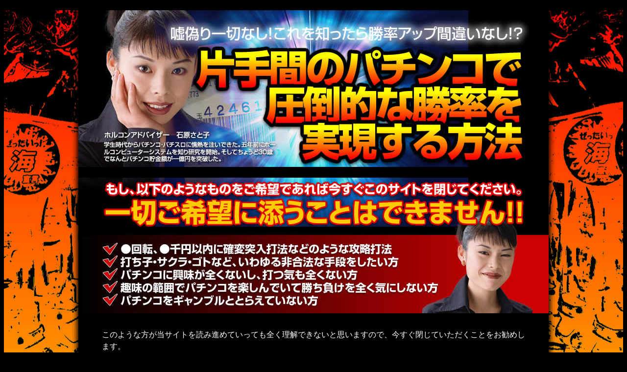

--- FILE ---
content_type: text/html; charset=UTF-8
request_url: https://ciri-3d.com/halcom/trans.php?bannerid=atari
body_size: 222
content:
<!DOCTYPE HTML PUBLIC "-//W3C//DTD HTML 4.01 Transitional//EN">
<html lang="ja">
<head>
<meta http-equiv="Content-Type" content="text/html; charset=Shift_JIS">
<title>Now Loading</title>
<meta http-equiv="refresh" CONTENT="0;URL=./">
<meta name="robots" content="INDEX,NOFOLLOW">
</head>
<body>
<table width="100%" height="100%" cellspacing="0" cellpadding="0" border="0">
<tr>
<td align="center">Now Loading</td>
</tr>
</table>
</body>
</html>

--- FILE ---
content_type: text/html; charset=UTF-8
request_url: https://ciri-3d.com/halcom/
body_size: 15468
content:
<!DOCTYPE html>
<html lang="ja">
<head>
<meta charset="utf-8">
<meta content="IE=edge,chrome=1" http-equiv="X-UA-Compatible">
<meta name="viewport" content="width=device-width,initial-scale=1">
<title>ホルコン攻略～完全版～</title>
<meta name="description" content="全国のパチンコ店で導入されているホルコン（ホールコンピューター）についての解説と攻略。パチンコ・パチスロで勝率をアップさせるの為の情報を紹介しています。">
<meta name="keywords" content="ホルコン,ホールコンピュータ">
<link rel="stylesheet" type="text/css" href="/css/cssreset-min.css">
<link href="assets/css/styles.css" rel="stylesheet" type="text/css">
<!--[if lt IE 9]>
<script src="../../js/html5shiv.js"></script>
<script src="../../js/respond.min.js"></script>
<![endif]-->
<!-- Google tag (gtag.js) -->
<script async src="https://www.googletagmanager.com/gtag/js?id=G-20BN0PCMHZ"></script>
<script>
  window.dataLayer = window.dataLayer || [];
  function gtag(){dataLayer.push(arguments);}
  gtag('js', new Date());

  gtag('config', 'G-20BN0PCMHZ');
</script>
<!-- Global site tag (gtag.js) - Google Analytics -->
<script async src="https://www.googletagmanager.com/gtag/js?id=UA-3737143-39"></script>
<script>
  window.dataLayer = window.dataLayer || [];
  function gtag(){dataLayer.push(arguments);}
  gtag('js', new Date());

  gtag('config', 'UA-3737143-39');
</script>
</head>
<body data-responsejs='{
    "create": [{ 
            "prop": "width",
            "prefix": "src",
            "lazy": true,
            "breakpoints":[480,640,960]
      }]
}'>
<div id="container">
<hgroup id="title">
<!-- div class="attention_bg">
	
	<img src="assets/images/attention_sp.png" alt=""
data-src480="assets/images/attention_sp.png"
data-src640="assets/images/attention_pc.png"
data-src960="assets/images/attention_pc.png">
	
</div -->
<h1><a href="./"><img src="assets/images/header_m.jpg" alt="嘘偽り一切なし！これを知ったら勝率アップ間違いなし！？片手間のパチンコで圧倒的な勝率を実現する方法）"
data-src480="assets/images/header_m.jpg"
data-src640="assets/images/header01.jpg"
data-src960="assets/images/header01.jpg"></a></h1>
<p id="photo"><img src="../campaign/common/image/profile_pachi.jpg" alt="【石原さと子】学生時代からパチンコ・パチスロに情熱を注いできた。五年前にホールコンピューターシステムを知り研究を開始。そしてちょうど30歳でなんとパチンコ貯金額が一億円を突破した。" name="pro" width="300" height="100" id="pro"></p>
<div id="chara">
<h2><span id="tit_white">もし、以下のようなものをご希望であれば今すぐこのサイトを閉じてください！</span><br>
<span id="tit_yellow">一切ご希望に添うことはできません！</span></h2>
<ol>
<li>●回転、●千円以内に確変突入打法などのような攻略打法</li>
<li>打ち子・サクラ・ゴトなど、いわゆる非合法な手段をしたい方</li>
<li>パチンコに興味が全くないし、打つ気も全くない方</li>
<li>趣味の範囲でパチンコを楽しんでいて勝ち負けを全く気にしない方</li>
<li>パチンコをギャンブルととらえていない方</li>
</ol>
</div>
</hgroup>
<div id="wrap">
<section>
<p>このような方が当サイトを読み進めていっても全く理解できないと思いますので、今すぐ閉じていただくことをお勧めします。</p>
<p><span class="txt-y">「パチンコはしっかりとした知識・技術で勝てるからギャンブルではない。」</span></p>
<p>という方も稀に見受けられます。<span class="txt-rBL">それは大きな勘違いです！</span></p>
<p>確かにパチンコは知識・技術で勝てます。それは、このサイトを最後まで読んでいただければ間違いなく理解していただけると思います。このご時勢でも年間1000万円以上の収支をあげるパチンカーは大勢います。</p>
<p>しかし、<span class="txt-rBL">パチンコはあくまでギャンブルなのです。</span></p>
<p>パチンコで借金をして、最終的に破産した方もいます。借金が返せなくなり、パチンコ店のトイレで首を吊って自殺した方もいます。パチンコは正しい知識で実践しないと、凄く危険なギャンブルなのです。</p>
<p>このサイトは、<span class="txt-wBLine">パチンコを打つうえで必要な知識・技術(これは後から勝手についてきます) を伝えて、パチンコで負けている人を少しでも救いたいと思って作りました。</span></p>
<p>ただ、<span class="txt-wLine">はっきり言わせていただきます。</span><span class="txt-rB">絶対負けない打ち方というものはありません。</span></p>
<p>ギャンブルですから、場合によっては負ける日もあります。あくまで月間トータルでは負けない攻略法です。<span class="txt-rBL">月間収支であれば、仕事をしている片手間でも50万円は可能</span>です。</p>
<p>もしあなたが、<span class="txt-yB">パチンコの収支を少しでも改善したい、今より収支をあげたい</span>と思っているのなら、このサイトを最後まで読むことをお勧めします。</p>
<p><span class="txt-wLine">あなたにとって有益な情報が間違いなく書いてあります。</span></p>
</section>
<section class="paragraph">
<div class="title">
<h1 id="title01"><span title="あなたの人生が劇的に変化します！">あなたの人生が劇的に変化します！</span></h1>
</div>
<h2 id="subtit01"><span>さあ、あなたがパチンコで毎月50万円以上稼げるようになったとしたら、あなたの生活はどんな風に変化するでしょう！？</span></h2>
<p class="img"><img src="assets/images/title01img01.png" alt="小遣いの心配がいらない 生活費に余裕ができる したくない仕事を辞める 大切な人にプレゼントをあげる 今までより高めの服を買う" width="415" height="299"></p>
<p>細かく書き出したらきりがないと思いますが、<span class="txt-y">あなたにとって幸せな生活が訪れることは間違いないでしょう！</span></p>
<p>もし、あなたがパチンコで稼げるようになりたいと思うのであれば、当社は<span class="txt-wBLine">どうすれば勝てるようになるか教えることができます。</span></p>
<p>まずは、はやる気持ちをおさえて、購入者の声をお聞きください。</p>
<div class="clearfix">
<div class="taiken">
<h3><img src="assets/images/taiken01.jpg" alt="体験者1" width="50" height="50" class="l_pic2"><span class="red">嬉</span>しいし楽しいです！<br>
<span class="name">K.Tさん（岐阜県）</span></h3>
<p>こんにちは。今月も順調にプラスで終えられそうです！ <br>
やっぱり出ると嬉しいし、お金も増えるから、以前のようにイライラすることも減りました。 勝ち方を覚えると、冷静になれるんだなーって思いました。</p>
</div>
<div class="taiken">
<h3><img src="assets/images/taiken02.jpg" alt="体験者2" width="50" height="50" class="l_pic2"><span class="red">一</span>日打ち切った達成感！<br>
<span class="name">S.Hさん（神奈川県）</span></h3>
<p>はじめましてです。僕は今まで台を移動してばっかりで、すんごく落ち着かなかったんですけど、こないだ1台を閉店まで打ち切って、すごい出ました。すごい嬉しかったです。攻略法を読んだから、勝ち続けているんだと確信しています。</p>
</div>
<div class="taiken">
<h3><img src="assets/images/taiken03.jpg" alt="体験者3" width="50" height="50" class="l_pic2"><span class="red">来</span>月いっぱいで仕事辞めます！<br>
<span class="name">Y.Wさん（千葉県）</span></h3>
<p>仕事の帰りと休日に、ほとんど毎日打ちに行ってたら、先月の収支が月給より多かったです。<br>
だから…来月いっぱいで仕事やめます(^^;<br>
もう自信ついたんで！<br>
パチンコ常勝ライフ、さいこーですね！</p>
</div>
<div class="taiken">
<h3><img src="assets/images/taiken04.jpg" alt="体験者4" width="50" height="50" class="l_pic2"><span class="red">ぶ</span>っちゃけ…スゴイ！<br>
<span class="name">K.Mさん（北海道）</span></h3>
<p>石原さんこんにちわ。このオレがきちんと結果だせるようになってきましたよ！今まで負け続けてたのがもう過去の良い思い出です。<br>
以前と違って、勝てるのがわかっているので、隣のヤツとか気にしないで打ってますよ。いや、気になるときもありますけど、それ以上に自信がつきました。<br>
ぶっちゃけ勝てるようになると自分自身が変わったってのがスゴイことですよ。</p>
</div>
</div>
<p>もし、あなたがパチンコで稼ぎたいと思っているならば、必ずこのサイトを最後まで読んでください。</p>
<p>なぜなら、<span class="txt-wLine">次にあなたがここを訪れる時、このサイト自体がこつぜんと消えている可能性があるからです。</span><br>
その理由は、このサイトのどこかに書いてあります。</p>
<p>このサイトが消えたら…、あなたは今までのあなたから何ら変わることができなくなると言えるでしょう。<br>
<span class="txt-yB">しかし、今ならあなたに全くリスクがなく、あなたのパチンコライフを大きく変えるカギを手にすることができます。</span></p>
<p>「そんなこと言ったって、パチンコは負けるようにできてるんだよ！」<br>
「だいたいこんな儲け話なんて信用できんのか！？」</p>
<p>申し遅れました。ホルコン攻略サイトを運営していますエイトと申します。2003年からパチンコ・パチスロの攻略法を提供するサービスをしています。</p>
<p><span class="txt-wLine">10年間で5000名を超えるお客様に攻略法を提供</span>しました。</p>
<p>今でこそ「ホルコン攻略～完全版～」を提供することができますが、一時期攻略法を提供に相当苦労した時期もございました。</p>
<p>少し時間をとって、当社の昔話を聞いてください。<br>
一昔前までは、ROM攻略が主流でした。パチンコ台の解析の精度しだいで、大当たりを意図的に操るのは容易なことでした。<br>
徐々にROM解析を完璧にこなし、<span class="txt-wLine">ホールでの実証もされた攻略法の効果がなくなっていく…。</span><span class="txt-y">ホールがROMを換えたとしか考えられない現象。</span></p>
<p>しかしそんなことは容易にできないはず。この不思議な現象に苦悶しました。そして、あることに気が付きました。</p>
<p><span class="txt-rB">攻略法の効果が弱くなった時期と最新のホルコンの全国導入時期が一致していたのです。</span></p>
<p><span class="txt-yB">「原因はホルコンにあるのでは？」</span>この仮説をもとに<span class="txt-wLine">新しい攻略開発がスタート</span>しました。</p>
</section>
<section class="paragraph">
<div class="title">
<h1 id="title02"><span title="そして解析の結果、驚くべき真実が判明したのです！！">そして解析の結果、驚くべき真実が判明したのです！！</span></h1>
</div>
<h2 id="subtit02"><span>最新のホルコンに搭載されたセキュリティーシステムは台攻略をシャットアウトできる！！</span></h2>
<p>…という事実でした。いまや<span class="txt-wBLine">全国の90％以上のホールが最新式のホルコンを導入しています。</span></p>
<p> ホルコンのセキュリティーでロックされるので、<span class="txt-r">台攻略が通用しなくなるのは当然のこと</span>だったのです。</p>
<p>今の時代はホルコンと台の両方を攻略しなければ勝ちを拾うことなどできません。</p>
<p><span class="txt-yB">パチンコやコンピューター技術が進化を遂げている中で攻略法も進化しなければなりません。</span></p>
<p>ホルコンの全国導入が進んだ今でも、<span class="txt-wBLine">現在のパチンコ・パチスロには"死角"があり、立ち廻り方法さえ理解すれば、</span><span class="txt-rBL">勝率の底上げ程度は「楽勝」に出来るようになります。</span></p>
</section>
<section class="paragraph">
<div class="title">
<h1 id="title03"><span title="あなたのパチンコやパチスロは、間違っていませんか？">あなたのパチンコやパチスロは、間違っていませんか？</span></h1>
</div>
<h2 id="subtit03_1"><span><img src="assets/images/miss_icon.png" width="36" height="32" alt="！">ボーダー理論では勝てません</span></h2>
<p>パチンコ雑誌ではボーダーと呼ばれる数値を紹介しています。<br>
<span class="txt-y">『20回転／1,000円なら勝てる！』</span></p>
<p><span class="txt-rB">これをボーダー理論と言いますが、根拠は全くありません。</span></p>
<p>例えば新台初日など釘調整はプラス傾向なのですが、全く当たり難い台の存在があります。明らかに周辺の台と挙動が違い、延々とハマリ続けます。回しても回しても当たりません…。</p>
<h2 id="subtit03_2"><span><img src="assets/images/miss_icon.png" width="36" height="32" alt="！">台の波を読むだけでは勝てません</span></h2>
<p>パチンコ／パチスロも台の波を読むことは賛成ですが、<span class="txt-rB">それだけでは勝てない理由があります。</span></p>
<p><span class="txt-r">夕方まで右肩上がりだった絶好調の台が突如！大ハマリを発生させたりします。</span></p>
<p>この<span class="txt-y">逆にハマリ続けた台が大爆発を起こすこともあります。</span></p>
<p>台の波を読む事はある種の指標だけであり、<span class="txt-wLine">直接的な勝率の底上げとは言えません。</span></p>
<h2 id="subtit03_3"><span><img src="assets/images/miss_icon.png" width="36" height="32" alt="！">直撃打法など流出しない</span></h2>
<p><span class="txt-r">ガセ攻略会社では1手順／1,000円で直撃！</span></p>
<p>アホの様な売り言葉で販売していますが、<span class="txt-wLine">100％で当たる情報、数万円で販売などしません。</span><br>
仮に本物の情報だった場合、<span class="txt-rB">その価格帯は数百万～数千万となります。</span></p>
<p>冷静になって考えれば理解できると思いますが、<span class="txt-y">100％で当たりを引けるなら…自分一人で稼ぎ続けます。</span></p>
</section>
<section class="paragraph">
<div class="title">
<h1 id="title04"><span title="はっきり言って誰でもカンタンに実践可能です！！">はっきり言って誰でもカンタンに実践可能です！！</span></h1>
</div>
<h2 id="subtit04"><span>当社が開発した【ホルコン打法～完全版～】とは、次の3つのステップから構成されています。</span></h2>
<p>ホルコン解析を徹底的に行いました当社は、<span class="txt-wLine">お客様に勝ちを提供できる攻略会社であり続けるため</span>に、1年もの歳月をかけて、<span class="txt-yB">ついにホルコン対応の攻略法開発に成功しました！！</span></p>
<p>ですから今現在、他の誰よりも、初心者が最も実践しやすい・勝てるノウハウをお伝えすることができます。</p>
<p class="img"><img src="assets/images/title04step.png" alt="【STEP1】全ては観察力とタイミング～基本編～ 【STEP2】観察力とタイミングで勝て～実践編～ 【STEP3】「3つ」の条件～常勝への道～" width="500" height="330"></p>
<p>各ステップには、細かい説明と手順がギッシリ詰まっています。</p>
<p>当社がこの攻略法を作成する上で一番注意したのは、<span class="txt-y">あなたに全てのテクニックをマスターしてもらい、結果を出してもらうことです。</span>無駄な内容は一切含まれていません。</p>
<p><span class="txt-yB">はっきり言って誰でも簡単に実践可能です。</span></p>
<p><span class="txt-wLine">明日からあなたが何をすればいいのか？そして次にどうすればいいのか？</span>を、大事なポイントを分かりやすく、順番に実践できるようにまとめました。</p>
<p><span class="txt-rB">パチンコを一切打ったことがない初心者でも簡単にできます。</span><span class="txt-wLine">早い人は数日</span>で、遅い人でも理解するように努力すれば、<span class="txt-wLine">誰でも出来ます。</span></p>
<p><img src="assets/images/att.gif" width="99" height="36" alt="注意"></p>
<p><span class="txt-r">「これをこうしたら、大当たり直撃！確率変動継続！」</span>…<span class="txt-wBLine">ホールコンピューターに支配されている現在、パチンコにおいて、こんな情報はありません。 </span>あるといっているのは、ガセ攻略会社だけです。</p>
<p>このページでご紹介する<span class="txt-yB">【ホルコン攻略～完全版～】は、そのような情報ではありません。</span>あくまでも正攻法です。</p>
</section>
<section class="paragraph">
<div class="title">
<h1 id="title05"><span title="購入後の勝率アンケート">購入後の勝率アンケート</span></h1>
</div>
<h2 id="subtit05"><span>当社が開発した、【ホルコン攻略～完全版～】の効果とは？購入後の勝率アップアンケートの結果をご覧ください。</span></h2>
<div class="clearfix">
<p id="graph"><img src="../campaign/common/image/graph_black.png" width="440" height="202" alt="グラフ"></p>
<p id="result"><img src="../campaign/common/image/result_black.png" width="410" height="190" alt="結果"></p>
</div>
</section>
<section class="paragraph">
<div class="title">
<h1 id="title06"><span title="本当にパチンコは波？　エヴァンゲリオンで検証">本当にパチンコは波？　エヴァンゲリオンで検証</span></h1>
</div>
<h2 id="subtit06"><span>「なんだかんだ言ってもパチンコは波を掴まないと勝てないよ。」そういう考えの方も多いと思います。</span></h2>
<p>当社の考え方としても、全て否定はしません。<span class="txt-wLine">しかし、本当にそうでしょうか？パチンコは波を掴まないと勝てないんでしょうか？</span>当社はある実験をしました。それは、</p>
<p><span class="txt-rBL">「エヴァンゲリオンの500回転ハマリの台を1万円打って、何台中何台当たるか？」</span><br>
という実験です。</p>
<p>この実験には、当社の必勝理論は一切使っていません。</p>
<p>検証員を総動員し、<span class="txt-wLine">11日かけて200台打った結果、引いた初当たりは80回です。</span>200台打っての総回転数は30420回転でした。<span class="txt-wLine">この結果から何が分かると思いますか？</span>分かる人はすぐ分かると思いますが、<span class="txt-y">実はエヴァンゲリオンの初当たり確率は約1/347です。</span></p>
<p>この結果から何が分かるかと言うと、要は<span class="txt-rBL">0回転から打っても500回転から打っても、初当たり確率は変わらないという事です。</span></p>
<p>パチンコというのは、あくまで機械ですから、<span class="txt-wBLine">「○回転回ったからそろそろ出してやるか。」とか、「さっき○回転で当たったから今度は○回転ぐらいまでハマってやろう。」という考えは一切ない</span>のです。<span class="txt-yB">単純に1/347の確率で純粋に1回転ごとに抽選してるのです。</span></p>
<p><span class="txt-wBLine">「○回転ハマったら出る」とか「○回転回して出なかったら次は○回転以上回さないとダメだ。」</span>というのは、<span class="txt-rB">あなた自身の記憶に強く残ってる回転数が導き出すオカルト</span>だという事です。</p>
<p>そもそも<span class="txt-wLine">波というものは、パチンコ台には存在しません。</span>機械は純粋に1回転ごとに抽選して、純粋に当たりを出しています。</p>
<p>その<span class="txt-r">過去の当たった回転数を並べて、勝手に線を引いてスランプグラフなるものを作ったのは、我々人間なのです。</span>機械ではありません。<span class="txt-y">人間が勝手に線を引いたんです。</span></p>
<p><span class="txt-wLine">はたして波を信じて打ってる人は勝っているのでしょうか？</span>今回の実験が示すとおり、勝っている人は皆無なはずです。もし、「オレは波を掴んで勝っているよ！」という方がいましたら、このサイトを今すぐ閉じてください。そういう方には全く必要のない内容だと思いますので。</p>
</section>
<section class="paragraph">
<div class="title">
<h1 id="title07"><span title="この攻略法を実践する上で約束してほしいことがあります。">この攻略法を実践する上で約束してほしいことがあります。</span></h1>
</div>
<h2 id="subtit07"><span>一、「ホルコン攻略～完全版～」で学んだ内容は、絶対に口外しないこと。<br>
一、必ず行動すること。</span></h2>
<p><span class="txt-wLine">「ホルコン攻略～完全版～」の内容は、まだまだ多くの人が認識していない内容を含んでいます。</span></p>
<p>みんなが勝つようになってしまうと、全てのパチンコ店が潰れてしまうということになり、あなた自身の首を絞めることになります。そうなる前に、<span class="txt-r">このサイトを予告無く閉鎖することもあります。</span></p>
<p>そのため、あなたが使用する以外、絶対に複製、販売、公開しない事を誓ってください。</p>
<p>この<span class="txt-rBL">マニュアルを手にしたら、このマニュアル通りに行動</span>することを約束してください。</p>
<p>読むだけで終わってしまっては今までと変わりません。<br>
読んだ後、<span class="txt-y">必ず行動するようにしていただければ、結果は必ずついてきます。</span></p>
<p>もし、これらの約束を守る事が出来ないのであれば、今すぐこのページを閉じてください。 <br>
<span class="txt-wLine">約束を守れない人に攻略法を提供するつもりはありませんので、約束を守れるという人だけ読み進めてください。</span></p>
</section>
<section class="paragraph">
<div class="title">
<h1 id="title08"><span title="この攻略法の気になるお値段は？">この攻略法の気になるお値段は？</span></h1>
</div>
<h2 id="subtit08"><span>ここまで読んでいただき、どうもありがとうございます。さて、おいくらでしたら、あなたも買いたいと思いますか？</span></h2>
<p>おいくらでしたら、あなたも買いたいと思いますか？20万円でしょうか？それとも10万円でしょうか？</p>
<p>もちろん、あなたは、<span class="txt-y">もっと安く買いたい</span>と思っていることでしょう。</p>
<p>でも、<span class="txt-r">この攻略法は非常に強力な内容</span>なので、あまり多くの人に知れ渡ってしまっては、ライバルが増え、当社やあなた自身の首を絞めることにつながります。</p>
<p>ただ、<span class="txt-wBLine">良識ある方が、積極的に、この【ホルコン攻略～完全版～】を購入していただいて、当社と一緒に収支の向上</span>を目指していただければと願いまして、<span class="txt-yB">相当安めに設定させていただきました。</span></p>
<p><span class="txt-wLine">一日の軍資金にも満たない金額</span>です。ただ、今現在予算がない状態でしたら、何万も出す決断を、なかなか出来ないという事もわかります。</p>
<p>そこで、当初の価格より、かなりお安くすることにしました。<br>
本当は嫌だったのですが、<span class="txt-r">1万円以下にしました。これ以上安くする気はありませんので、買えない人はあきらめてください。</span></p>
<p>本当に、当社が1年以上の歳月をかけた、ノウハウをまとめたものなので正直かなり安いはずです。</p>
<p>この<span class="txt-wLine">攻略法通りに行動すれば、結果を出せるようになります</span>し、この<span class="txt-wLine">攻略法をマニュアル化するまでに、結構な費用を費やしているのも事実</span>です。</p>
<p>また、あなたは、大げさだなと思ったかもしれませんが、わたくしどもは一応、<span class="txt-yB">パチンコ攻略法を７年以上提供し続けた、ブランドと信頼</span>があります。</p>
<p>信じるか信じないかはあなた次第ですが、<span class="txt-wBLine">当社はあなたの幸せを祈っています。</span></p>
<p>お待たせしました。それでは、この攻略法の値段を発表します。</p>
<div class="reg">
<p><a href="form.php"><img src="assets/images/buy.jpg" width="640" height="285" alt="ホルコン攻略～完全版～ お申し込みはこちら！"></a><br>
<img src="../campaign/camp-common/images/kessai.png" alt="決済方法"/><br>
<a href="flow.php">【ご購入の流れはこちら】</a></p>
<div class="clearfix">
<p><a href="order.php"><img src="../hall_common/image/tel01.png" alt="お電話でのご注文はこちら"></a></p>
<p><img src="/hall_common/image/henkin.png" alt="【利益保証付き完全返金保証】特別に利益保証付返金特典をご用意しました。"></p><p><img src="/hall_common/image/tokuten.png" alt="豪華無料特典" width="640" height="700"></p></div>
</div>
</section>
<section class="paragraph">
<div class="title">
<h1 id="title09"><span title="最後に、石原さと子から一言">最後に、石原さと子から一言</span></h1>
</div>
<h2 id="subtit09"><span>ここまで読んでいただいたあなたは少なくとも現時点でパチンコで勝ってはいないのだと思います。しかし…</span></h2>
<p><span class="txt-wBLine">パチンコで少なからず勝ちたいと思っているのでしょう。</span></p>
<p>スポーツや勉強もそうですが、<span class="txt-y">上達したいと思ったら、できる人から習うのが一番の近道</span>です。パチンコもそうです。やはり<span class="txt-r">勝っている人から教わるのが一番早い</span>です。</p>
<p><span class="txt-yB">あなたはついています。私、石原さと子に出会いました。私達と出会った事であなたの人生は変わります。</span></p>
<p>パチンコで負けている人が殆どです。パチンコから借金ができてしまい、自殺までしてしまうという悲しいニュースを聞くことが度々あります。</p>
<p>しかし、あなたは違います。教えてくれる人がここにいます。</p>
<p><span class="txt-r">それだけのものをこの攻略法に全て詰め込みました。</span></p>
<p>このページを閉じ、今までと何ら変わらないマイナス収支生活を送るかどうかはあなた次第です。</p>
<p>私は最初に「次にあなたがここを訪れる時、この記事自体がこつぜんと消えている可能性があるからです。」と言いました。<br>
この意味をよく考えてください。</p>
<p><span class="txt-wLine">私がどんなにあなたを勝たせようと頑張っても、あなたが「今から変わるんだ！」という決心をしなければ何も変わらないのです。</span></p>
<p>私達は昔から悩んでいた事がありました。<br>
パチンコで勝ちたいと思っている人がたくさんいるのに、手を差し伸べてあげられる人は周りにいる人たちだけです。<br>
もっと多くの人に勝ってほしいのに、教えてあげる手段を思いつけなかったのです。</p>
<p>しかし今回、インターネットという手段を使って私はずっと悩んでいた事が解決できました。</p>
<p>後は、あなたが<span class="txt-r">「今変わるんだ！」</span>という決心をするだけでいいのです。私達は、あなたの目の前に<span class="txt-y">切符を1枚差し出している</span>のです。</p>
<p><span class="txt-yB">「常勝特急券」という切符をです。</span></p>
<p>今必要なのは、あなたがその<span class="txt-wLine">切符を掴むという気持ちだけ</span>です。私達は<span class="txt-rBL">あなたを勝たせる自信があります。</span>その為の<span class="txt-wLine">サポートも万全の体制で行っていく</span>つもりです。</p>
<p><span class="txt-rB">ホルコン攻略を既に実践している多数の読者と同じ「高み」へ辿り着いたあなた自身を想像してみてください。</span></p>
<p>楽しくなってきませんか？</p>
<p><span class="txt-wBLine">後はあなたが一歩踏み出すだけです。一歩です…。</span></p>
<div class="reg">
<p><a href="form.php"><img src="assets/images/buy.jpg" width="640" height="285" alt="ホルコン攻略～完全版～ お申し込みはこちら！"></a><br>
<img src="../campaign/camp-common/images/kessai.png" alt="決済方法"/><br>
<a href="flow.php">【ご購入の流れはこちら】</a></p>
<div class="clearfix">
<p><a href="order.php"><img src="../hall_common/image/tel01.png" alt="お電話でのご注文はこちら"></a></p>
<p><img src="/hall_common/image/henkin.png" alt="【利益保証付き完全返金保証】特別に利益保証付返金特典をご用意しました。"></p><p><img src="/hall_common/image/tokuten.png" alt="豪華無料特典" width="640" height="700"></p></div>
</div>
</section>
<section class="paragraph">
<div class="title">
<h1 id="title10"><span title="よくある質問と解答">よくある質問と解答</span></h1>
</div>
<h2 id="subtit10"><span>私がすべてお答えします。初心者、上級者からいただいたご質問を厳選してご紹介いたします。</span></h2>
<div class="faq">
<h3><span>Q1.</span>誰にでも理解できますか？</h3>
<p>初心者の方に読んで頂く為に作ったテキストですが、後半は少し難しくなります。<br>
この辺はご自分の現状レベルに合わせて読めば大丈夫です！<br>
しかしながら確率論を捨てきれない場合、その保証はできません。</p>
</div>
<div class="faq">
<h3><span>Q2.</span>どんなホールでも使える知識ですか？</h3>
<p> 日本全国のホールで使え、パチンコでもパチスロでも同じ要領です。<br>
機種に関しても制限はなく、最新の機種から古い機種でも大丈夫です！<br>
新機種になったら使えないのでは？と思われる方が多いのですが、基になるホルコンシステムの入替は有り得ないので大丈夫です。</p>
</div>
<div class="faq">
<h3><span>Q3.</span>田舎のパチンコ屋もホルコンが導入されていますか？</h3>
<p> この不況時代に存続できるホールには99％ホルコンが導入されて、これに地域差はありません。<br>
都会の超大型店でも田舎の小規模店でも同じことです。</p>
</div>
<div class="faq">
<h3><span>Q4.</span>ホルコン自体が入れ替わる可能性は？</h3>
<p> 基本的にはありません。<br>
可能性が無い訳ではありませんが、ホルコン自体の価格帯が数千万円ですし、確率論者がカモになっている以上、今以上のホルコンに入替える必要性はありません。</p>
</div>
<div class="faq">
<h3><span>Q5.</span>主婦です。難しい話は苦手なのですが…</h3>
<p> 大丈夫です！<br>
何も難しい天文学を勉強する訳ではありませんし、書かれている事に数式の様なものはありません。<br>
用語で言えばノーマルリーチや激熱リーチを知ってればOKです。</p>
</div>
<div class="faq">
<h3><span>Q6.</span>パチンコ好きの父にプレゼントしたいのですが…</h3>
<p> ご年配の方も購入されています。<br>
私の知る限り、60歳になられる男性の方が購入され、『北斗の拳で大勝ちした！』という様なメールを頂いた覚えがあります。<br>
難しい話は書かれていないので、ご年配の方でもご理解頂けると思います。</p>
</div>
<div class="faq">
<h3><span>Q7.</span>攻略法が対策される可能性は？</h3>
<p> ありません！<br>
と言うよりもホルコンで制御する限り、私の攻略法に対する対策は不可能です。<br>
機種毎の対策なら台撤去などがあり得ます&hellip;。<br>
しかし、ホール全体を制御するホルコンが導入されている限り事実上、対策することはできません。</p>
</div>
<div class="faq">
<h3><span>Q8.</span>一ヶ月でいくら儲ける事ができますか？</h3>
<p> 率直な質問ですね&hellip;。<br>
これは断定できませんし、判断もできません。<br>
私の例で恐縮ですが、一ヶ月で7桁を稼いだ事もありますし、逆に5万円位の儲けだった時もあります。<br>
数年前にさかのぼれば、負け越してしまった事もあります。<br>
いくら儲ける事ができるか？<br>
これはホールの放出率に大きく左右され、回収月では大きな儲けに期待する所か、負けない事を心掛けます。<br>
具体的な数字を書く事はできません。</p>
</div>
<div class="faq">
<h3><span>Q9.</span>投資金額はいくら必要ですか？</h3>
<p> ネット上では3,000円で当たりを引ける！<br>
このようなサイトもあるようですが、私は投資金額●●●●円でOKなど、いい加減な事は言いません。<br>
と言うよりも断定できないのです。<br>
打ち手／狙い台／タイミングが違えば同じ結果には結び付きません。<br>
只言える事は、私の軍資金は2万円まで！と決めています。<br>
これには大きな理由があり、回収できる期待値がある程度決まっています。<br>
そこから算出した場合、2万円までの投資で無ければマイナス確定。<br>
それに加えて2万円の投資で当たりを引けない場合など、間違いなく回収日と判断が可能です。<br>
回収日ほど厄介な日はありませんし、この場合、当日の負債金回収は無理と判断して帰宅します。<br>
勝率を底上げする場合には&quot;諦める事&quot;も大事になり、熱くなればテキストの効果など全くありません。<br>
投資金額で言える事は3万円の軍資金があれば、2回に分割してご使用下さい。<br>
回収日まで大勝ちできる程、万能テキストではありませんし、打ち続けるほど愚かな行為はありません。</p>
</div>
<div class="faq">
<h3><span>Q10.</span>台の波を読んで打っています。勝率は3割程度なのですが…</h3>
<p> 台の波をある程度読める方なら、それに加えてホルコン知識をプラスして下さい。<br>
私の場合はホルコン知識が8割、台の波を読む事が2割です。<br>
ホルコン知識だけで勝負するよりも相乗効果が狙えますので、スムーズに勝率を上げる事が可能です。<br>
好調台の波が変わるメカニズム、回収台が這い上がるタイミング等が書かれているので、こちらも含めて勉強して下さい。</p>
</div>
<div class="faq">
<h3><span>Q11.</span>釘調整を調べて勝負をしてますが…</h3>
<p> 台の波を読むこと同様、相乗効果は狙えます。<br>
基本的にはホール側の放出具合に比例して釘の調整を行います。<br>
ホール側のやる気があれば当然釘もプラス傾向で調整します。<br>
しかし釘調整がプラスだから勝てる可能性が上がる訳ではありません。<br>
釘の調整は返球玉（サービス玉）を増やす目的が主となり、直接的に当たりを発生させる要素にはなりませんが、有利に勝負を運べる事は事実です。<br>
ホルコンも癖があるように、ホルコンを操作する人間にも癖があります。<br>
放出予定のシマはそれに比例して釘調整が甘くなり、釘調整の優劣判定、それに加えてホルコン知識があれば最強の立ち廻りが可能です。<br>
私は釘調整を目視で判断する事は不可能ですが&hellip;。</p>
</div>
<div class="faq">
<h3><span>Q12.</span>子役カウンターを使って高設定台を狙ってますが…</h3>
<p> パチンコ台も同様なのですが、ホルコン知識＋&alpha;の知識があれば十分勝ち組になる要素はあります。<br>
例えば明らかに高設定台だと断定できる場合でも朝一番から噴火する可能性はかなり低いです。<br>
長年の経験＋子役カウンターの数値で高設定と断定した場合には必ずホルコン知識をお使い下さい。<br>
無駄な投資は省け、効率良く放出タイミングから打てます！<br>
逆に1つ聞いていいですか？<br>
設定6と見込める台なら、朝一番から噴火するでしょうか？&hellip;私の経験上●●●付近からの噴火が多いと感じますが&hellip;。</p>
</div>
<div class="faq">
<h3><span>Q13.</span>釘も読めません！設定も読めません！</h3>
<p> 私と同じ人種ですね♪でも安心して下さい！<br>
基本的に当たり台は一定のタイミングから発生し易く、これは、テキストに書かれているホルコン知識が最有力となります。<br>
台の波、釘調整、設定値への読みは＋&alpha;での利点はあるのですが、当たりを引くだけならホルコン知識が最強、最高峰となります。</p>
<p>・釘が読めないからNG！<br>
・台の設定が読めないからNG！</p>
<p>こんな規制事は一切ありません。<br>
当たりはタイミングで引くものであり、他の要素は判断材料。<br>
その台の具合を知る指標です。<br>
何の知識が無くても問題なく、全てのパチンカー／スロッターにご提供できる知識です。</p>
</div>
<div class="faq">
<h3><span>Q14.</span>3万円の直撃打法の購入を検討中です！</h3>
<p> キッパリ言わせて頂きますが、ドブにお金を捨てる行為です。<br>
上にも書きましたが夢を見る前に現実を見て下さい。<br>
1,000円で当たり直撃！や、95％の的中率、あり得ません。<br>
仮に私のテキストが誰でも95％の確率で的中！<br>
こんな夢の様な攻略法なら100万円で販売します。<br>
お金の使い道は慎重に考える事をオススメします。</p>
</div>
<div class="faq">
<h3><span>Q15.</span>他のホルコン攻略法と比較検討しています。</h3>
<p> どのサイトの攻略法を購入されるかは、あなたの自由です。<br>
しかし、「必ず勝てる！」や、「投資金額は●●●●円でOK!」&hellip;この様なサイトにはご注意ください。<br>
基本的にホルコン制御を100％断定する事自体は不可能に近い数値です。<br>
難しい話になるのですが、その時の稼働率と稼動パターン、ホルコンからの放出率等によって当たり台が決定され、これを安易に&quot;ココが当たります！&quot; などの断定は事実上不可能です。<br>
麻雀や将棋の例ですが、同じゲーム展開を再度実現する事ができるならホルコン攻略も100％可能ですが、実際には過去と同じ勝負展開が麻雀／将棋で発生する可能性は天文学的数値。<br>
事実上は発生しません。<br>
これと同じで、昨日のホールと今日のホールは必ず違います。<br>
結論から言えば、低資金／高確率で当たり台を断定する事自体が不可能です。<br>
これを理解した上で他のサイトと比べて下さい。</p>
</div>
<div class="faq">
<h3><span>Q16.</span>自信があるなら返金制度もあるの？</h3>
<p> 本書は7年の検証時間と4ヵ月の製作日数を費やした物です！<br>
当然その完成度には自信はあります！<br>
しかしながら、ホルコン攻略で一番大事なタイミングを無視した打ち方をされては、テキストの効果も半減してしまいますし、その責任までは私でもとれません。<br>
その事から返金制度は導入していません。</p>
</div>
<div class="faq">
<h3><span>Q17.</span>違法性はあるのですか？</h3>
<p> 違法性は全くありませんのでご安心下さい。<br>
インチキ攻略法とは違い、●●ボタンを●回押す&hellip;や、●●時に玉を入れる&hellip;。<br>
そんな可笑しなインチキ攻略法ではありません。<br>
打つべきタイミングで普通に打つ！<br>
単純にそれだけの行為です。</p>
</div>
<div class="reg">
<p><a href="form.php"><img src="assets/images/buy.jpg" width="640" height="285" alt="ホルコン攻略～完全版～ お申し込みはこちら！"></a><br>
<img src="../campaign/camp-common/images/kessai.png" alt="決済方法"/><br>
<a href="flow.php">【ご購入の流れはこちら】</a></p>
<div class="clearfix">
<p><a href="order.php"><img src="../hall_common/image/tel01.png" alt="お電話でのご注文はこちら"></a></p>
<p><img src="/hall_common/image/henkin.png" alt="【利益保証付き完全返金保証】特別に利益保証付返金特典をご用意しました。"></p><p><img src="/hall_common/image/tokuten.png" alt="豪華無料特典" width="640" height="700"></p></div>
</div>
</section>
</div>
<footer id="bottom">
<nav>
<ul>
<li><a href="form.php"><i class="fa fa-jpy"></i>ご購入</a></li>
<li><a href="flow.php"><i class="fa fa-list-ol"></i>ご購入の流れ</a></li>
<li><a href="order.php"><i class="fa fa-phone"></i>電話・電子メールでご注文</a></li>
<li><a href="firsttime.php"><i class="fa fa-leaf"></i></i>初めてのお客様へ</a></li>
<li><a href="introduction.php"><i class="fa fa-book"></i>ホールコンピュータ概論</a></li>
<li><a href="mechanism.php"><i class="fa fa-bullseye"></i>大当たりの仕組みと時代の流れ</a></li>
<li><a href="law.php"><i class="fa fa-gavel"></i>特定商取引法について</a></li>
<li><a href="privacy.php"><i class="fa fa-file-text-o"></i>プライバシーポリシー</a></li>
<li><a href="company.php"><i class="fa fa-building-o"></i>会社概要</a></li>
<li><a href="./"><i class="fa fa-home"></i>トップページ</a></li>
</ul>
</nav>
<p id="copy"><small>© 2026 INDEX ONLINE STORE</small></p>
</footer>
<p id="page-top"><a href="#title">▲</a><br><a href="#bottom">▼</a></p>
<script type="text/javascript" src="/js/jquery.js"></script>
<script type="text/javascript" src="/js/response.min.js"></script>
<script>
$(function() {
	var topBtn = $('#page-top');	
	topBtn.hide();
	$(window).scroll(function () {
		if ($(this).scrollTop() > 300) {
			topBtn.fadeIn();
		} else {
			topBtn.fadeOut();
		}
	});
    $('a[href^=#]').click(function(){
		var speed = 500;
		var href= $(this).attr("href");
		var target = $(href == "#" || href == "" ? 'html' : href);
		var position = target.offset().top;
		$("html, body").animate({scrollTop:position}, speed, "swing");
		return false;
	});
});
</script>
</div>
</body>
</html>


--- FILE ---
content_type: text/css
request_url: https://ciri-3d.com/halcom/assets/css/styles.css
body_size: 3698
content:
@charset "utf-8";
/* CSS Document */

a{
	color:#C00;
	text-decoration:none;
}
a:active,
a:hover {
  outline: 0;
  color:#14FFB9;
}

img{
	vertical-align:middle;
	max-width:100%;
	height:auto;
}

@-webkit-viewport { width: device-width; }
@-moz-viewport { width: device-width; }
@-ms-viewport { width: device-width; }
@-o-viewport { width: device-width; }
@viewport { width: device-width; }

html{
	background-color:#000;
}

body {
	-webkit-text-size-adjust: 100%;
	-ms-text-size-adjust: 100%;
	text-size-adjust: 100%;
	font-family:"メイリオ", Meiryo, Osaka, "ヒラギノ角ゴ Pro W3", "Hiragino Kaku Gothic Pro", "ＭＳ Ｐゴシック", "MS PGothic", sans-serif;
	font-size:1em;
	text-align:center;
	color:#FFF;
	background-color:#000;
}
hgroup div#chara{
	width:100%;
	padding:1em 0;
}
hgroup div#chara h2{
	text-align:center;
}
hgroup div#chara ol{
	padding:1em;
	font-weight:bold;
}
hgroup div#chara h2,
hgroup div#chara ol li{
	width:90%;
	margin:0 auto;
	line-height:100%;
}
hgroup div#chara h2{
	font-size:1.25em;
	padding-bottom:0.25em;
}
hgroup div#chara h2 span#tit_white{
	color:#FFF;
}
hgroup div#chara h2 span#tit_yellow{
	color:#FC0;
}
hgroup div#chara h2 span#tit_white,
hgroup div#chara h2 span#tit_yellow{
text-shadow:
-1px -1px 0px #DF0000,
1px -1px 0px #DF0000,
1px 1px 0px #DF0000,
-1px 1px 0px #DF0000;
font-weight:bold;	
}
hgroup div#chara ol{
background: -webkit-gradient(linear, left top, left bottom, color-stop(1.00, #c00), color-stop(0.00, #000));
background: -webkit-linear-gradient(left, #000 0%, #c00 100%);
background: -moz-linear-gradient(left, #000 0%, #c00 100%);
background: -o-linear-gradient(left, #000 0%, #c00 100%);
background: -ms-linear-gradient(left, #000 0%, #c00 100%);
background: linear-gradient(left, #000 0%, #c00 100%);
	text-align:left;
}
hgroup div#chara ol li{
	background: url(../../../campaign/common/image/check.png) no-repeat left center;
	padding-left:18px;
	padding-top:0.25em;
	padding-bottom:0.25em;
}
hgroup p#photo{
	width:90%;
	margin:0 auto;	
}
hgroup p#photo img{
	margin:0.5em 0;
}
hgroup .attention_bg{
	padding-top: 1.5em;
	width: 90%;
	margin: 0 auto;
}
div#wrap section{
	padding-top:1em;
}
div#wrap section,
div#wrap article{
	width:90%;
	margin:0 auto;
}

div#wrap section div.title{
	border:1px solid #c00;
	background: -webkit-gradient(linear, left top, left bottom, color-stop(1.00, #000), color-stop(0.00, #666));
	background: -webkit-linear-gradient(top, #666 0%, #000 100%);
	background: -moz-linear-gradient(top, #666 0%, #000 100%);
	background: -o-linear-gradient(top, #666 0%, #000 100%);
	background: -ms-linear-gradient(top, #666 0%, #000 100%);
	background: linear-gradient(top, #666 0%, #000 100%);
	padding:3px;
	margin-bottom:1em;
	border-radius: 10px;        /* CSS3草案 */
	-webkit-border-radius: 10px;    /* Safari,Google Chrome用 */
	-moz-border-radius: 10px;   /* Firefox用 */
	box-shadow:3px 3px 0px rgba(0, 0, 0, 1);
	-webkit-box-shadow:3px 3px 0px rgba(0, 0, 0, 1);
	-moz-box-shadow:3px 3px 0px rgba(0, 0, 0, 1);
}
div#wrap section div.title h1{
color:#FC0;
padding:0.5em;
font-weight:bold;
font-size:1.5em;
text-align:left;
line-height:1em;
	text-shadow:
	1px  1px 0px #FFF,
	-1px  1px 0px #FFF,
	1px -1px 0px #FFF,
	-1px -1px 0px #FFF;

}
div#wrap section div.title h1 span{
display: inline-block;
position: relative;
color: #000;
}
div#wrap section div.title h1 span:after {
position: absolute;
top: 0;
left: 0;
width: 100%;
height: 100%;
-webkit-mask-image: url(../images/grad.png);
mask-image: url(../images/grad.png);
-webkit-mask-size: 100% 100%;
mask-size: 100% 100%;
color: #C00;
content: attr(title);
}
div#wrap section h2#subtit01,
div#wrap section h2#subtit02,
div#wrap section h2#subtit04,
div#wrap section h2#subtit05,
div#wrap section h2#subtit06,
div#wrap section h2#subtit07,
div#wrap section h2#subtit08,
div#wrap section h2#subtit09,
div#wrap section h2#subtit10,
div#wrap section h2#subtit11{
	color:#FC0;
	text-align:left;
	line-height:1em;
	padding-bottom:1em;
	font-size:1.25em;
}
#container section.paragraph h2#subtit03_1,
#container section.paragraph h2#subtit03_2,
#container section.paragraph h2#subtit03_3{
	margin-bottom:1em;
	padding-bottom:0.25em;
	font-size:1.25em;
	color:#FC0;
	font-weight:bold;
	border-bottom:2px dotted #C00;
}
div#wrap section p{
	padding-bottom:1em;
	text-align:left;
	line-height:1.5em;
}
div#wrap section p.img,
div#wrap section div.reg p{
	text-align:center;
}
div#wrap section div.reg p img{
	margin-bottom:1em;
}
div#wrap article p{
	padding-top:2em;	
}
div#wrap section p span.txt-y,
div#wrap section p span.txt-yB{
	color:#FFFF5F;
}
div#wrap section p span.txt-r,
div#wrap section p span.txt-rB,
div#wrap section p span.txt-rBL{
	color:#FF4747;
}
div#wrap section p span.txt-yB,
div#wrap section p span.txt-wBLine,
div#wrap section p span.txt-rB{
	font-weight:bold;
}
div#wrap section p span.txt-rBL{
	font-size:1.25em;
}
div#wrap section p span.txt-wLine,
div#wrap section p span.txt-wBLine{
	text-decoration:underline;
}

#container section.paragraph div p#graph,
#container section.paragraph div p#result{
	text-align:center;
}
#container section.paragraph div p#graph img,
#container section.paragraph div p#result img{
	max-width:75%;
}

div#wrap section p.taiken_red{
	color:#C00;
	font-size:0.75em;
	margin-top:-1em;
}
div#wrap section div.taiken{
	padding-bottom:1em;
}
div#wrap section div.taiken p,
div#wrap section div.faq p{
	font-size:0.875em;
	color:#CCC;
}
div#wrap section div.faq{
	border-bottom:1px dotted #666;
	margin-bottom:2em;
}
div#wrap section div.taiken h3{
background: -webkit-gradient(linear, left top, left bottom, color-stop(1.00, #000), color-stop(0.00, #300));
background: -webkit-linear-gradient(left, #300 0%, #000 100%);
background: -moz-linear-gradient(left, #300 0%, #000 100%);
background: -o-linear-gradient(left, #300 0%, #000 100%);
background: -ms-linear-gradient(left, #300 0%, #000 100%);
background: linear-gradient(left, #300 0%, #000 100%);
	background-color:#000;
	padding:0.5em;
	border-top:1px solid #333;
	border-bottom:1px solid #333;
}
div#wrap section div.faq h3{
	border-bottom:1px solid #C00;
text-shadow:1px 1px 1px rgba(0, 0, 0, 0.75);
}
div#wrap section div.taiken h3,
div#wrap section div.faq h3{
	text-align:left;
	font-size:1.25em;
	font-weight:bold;
	line-height:125%;
	padding-bottom:0.25em;
	margin-bottom:1em;
}
div#wrap section div.taiken h3 span.name{
	font-size:0.75em;
	font-weight:normal;
	color:#CCC;
}
div#wrap section div.taiken h3 span.red{
	color:#C00;
}
div#wrap section div.taiken h3 img.l_pic2{
	float:left;
	margin-right:1em;
}
div#wrap section div.faq h3 span{
	color:#C00;
	font-size:1.5em;
	padding-right:0.25em;
}
div#wrap section div.reg p a:hover img{
	-ms-filter: "progid:DXImageTransform.Microsoft.Alpha(Opacity=75)"; /* IE */
	filter: alpha(opacity=75); /* IE */
	-moz-opacity: 0.75; /* Firefox(old) */
	-khtml-opacity: 0.75; /* Safari(old) */
	opacity: 0.75;
}
div#wrap section div.reg p.tokuten img{
	max-width:75%;
}


/* -----------------------------------------------------------------------------------
フッター
*/

nav{
	background-color:#111;
	color:#fff;
	text-align:left;
	font-size:0.875em;
	border-top:1px solid #333;
}
nav ul li a{
	border-bottom:1px solid #333;
	padding:0.75em 0.75em 0.75em 32px;
	background:url(../../../campaign/camp-common/images/footer_icon.png) no-repeat 10px center;
	display:block;
	color:#fff;
}
nav ul li a:hover{
	background-color:#333;
	color:#FFF;
}
p#copy{
	background-color:#000;
	padding:0.25em 0;
}
small{
	font-size:0.5em;
	color:#ccc;
}
/* ----------------------------------------------------------------------------------- */

/* -----------------------------------------------------------------------------------
ページトップ
*/
#page-top {
	position: fixed;
	bottom: 20px;
	right: 20px;
	font-size: 0.75em;
	-ms-filter:"progid:DXImageTransform.Microsoft.Alpha(Opacity=75)"; /* IE */
	filter: alpha(opacity=75); /* IE */
	-moz-opacity:0.75; /* Firefox(old) */
	-khtml-opacity: 0.75; /* Safari(old) */
	opacity: 0.75;
}
#page-top a {
	background: #666;
	text-decoration: none;
	color: #fff;
	width: 3em;
	padding: 0.5em 0;
	text-align: center;
	display: block;
	border-radius: 5px;
}
#page-top a:hover {
	text-decoration: none;
	background: #999;
}
/* ----------------------------------------------------------------------------------- */

/* -----------------------------------------------------------------------------------
その他のページ共通
*/

div#wrap section#form h1,
div#wrap section#other h1{
	color:#C00;
	border-bottom:1px solid #C00;
	font-size:2em;
	font-weight:bold;
	padding-bottom:0.25em;
}

/* ----------------------------------------------------------------------------------- */



/* -----------------------------------------------------------------------------------
ご購入フォーム
*/

div#wrap section#form h1{
	width:90%;
	margin:0 auto;
}
div#wrap section#form{
	background-color:#FFF;
	margin-top:1em;
}
div#wrap section#form iframe{
	width:90%;
}

/* ----------------------------------------------------------------------------------- */

/* -----------------------------------------------------------------------------------
ご購入の流れ
*/
#container section .flow{
	text-align:left;
}
#container section .flow .caption{
	font-weight:bold;	
}
#container section .flow h2{
	color:#F60;
	font-size:1.5em;
	padding:0;
	border:none;
	border-bottom:1px solid #F60;
	background:none;
	margin-bottom:1em;
}
#container section .flow h3{
	font-size:1.5em;
	color:#C00;
	border-bottom:1px dotted #C00;
}
#container section .flow h4{
	font-size:1.25em;
	color:#F90;
}
#container section .flow h2,
#container section .flow h3,
#container section .flow h4{
	padding:1em 0 0.25em 0;
}

/* ----------------------------------------------------------------------------------- */

/* -----------------------------------------------------------------------------------
特定商取引法に基づく表示
*/

.page_law{
	text-align:left;
}
.page_law dt{
	font-weight:bold;
	padding-bottom:0.25em;
}
.page_law dd{
	margin-bottom:2em;
	border-bottom:1px dotted #999;
	padding-bottom:0.5em;
	padding-left:1em;
}

/* ----------------------------------------------------------------------------------- */

/* -----------------------------------------------------------------------------------
プライバーポリシー
*/
#container section .privacy{
	text-align:left;
}
#container section .privacy section{
	width:100%;
	margin:2em 0 0 0;
	padding:0;
	text-align:left;
}
#container section .privacy section h1{
	font-weight:bold;
	padding-bottom:0.25em;
	font-size:1.25em;
	border-bottom:1px solid #ccc;
	margin-bottom:0.5em;
	background:none;
	color:#FFF;
}

/* ----------------------------------------------------------------------------------- */

/* -----------------------------------------------------------------------------------
会社概要
*/

#container section div#table{
	padding-bottom:2em;
}

/* -----------------------------------------------------------------------------------
お電話メールでのご購入案内
*/

.order {
  text-align: left; }
  .order h2 {
    color: #F60;
    border-bottom: 1px solid #F60;
    margin-bottom: 1em; }
  .order h3 {
    color: #096; }
  .order h2,
  .order h3 {
    font-size: 1.75em; }
  .order h4 {
    color: #F90;
    font-size: 1.25em; }
  .order h2,
  .order h3,
  .order h4 {
    padding: 1em 0 0.25em 0; }
  .order .boxInner .guest {
    display: block;
    margin-bottom: 0.5em;
    color: #39C; }
  .order .boxInner .staff {
    display: block;
    margin-bottom: 0.5em;
    color: #396; }
  .order ol {
    list-style: decimal inside; }
  .order li dl {
    margin-left: 2em; }
  .order strong {
    color: #F90; }


/* ----------------------------------------------------------------------------------- */

@media screen and (min-width: 640px){

nav{
	color:#fff;
	text-align:left;
	font-size:0.875em;
	background-color:#222;
	padding:1em 0;
}
nav ul{
	text-align:center;
}
nav ul li{
	display:inline;
	margin:0 0.5em;
}
nav ul li a{
	border-bottom: none;
	padding:0;
	font-size:0.875em;
	background:none;
	display: inline;
	color:#fff;
}
nav ul li a:hover{
	background-color:transparent;
	text-decoration:underline;
	color:#FFF;
}

}

@media screen and (min-width: 960px){

body{
	background:url(../images/back.jpg) no-repeat top center #000 fixed;
}
.clearfix:after {
	content: "."; 
	display: block; 
	height: 0; 
	clear: both; 
	visibility: hidden;
}
.clearfix {
	display: inline-table;
	min-height: 1%;
	overflow:hidden;
}
/* Hides from IE-mac \*/
* html .clearfix { height: 1%; }
.clearfix { display: block; }
/* End hide from IE-mac */

#container{
	background:url(../images/bg.png) repeat-y center;
	margin:0 auto;
}
hgroup h1#other_page{
		display: none;
	}
hgroup{
	width:960px;
	text-align:center;
}
	
hgroup .attention_bg{
	width: 100%;
	background: url(../images/attention_bg.png) bottom left no-repeat;
}

	
hgroup div#chara{
	background:url(../images/attention.jpg) repeat-x top center #000;
	height:277px;
}
hgroup div#chara{
	width:100%;
	padding:0;
}
hgroup div#chara h2,
hgroup div#chara ol,
hgroup p#photo{
	display:none;
}
#container div#wrap{
	width:960px;
	background-color:#000;
	padding:0em 0;
}
hgroup,
div#wrap{
	margin:0 auto;
}
div#wrap section.paragraph{
	padding-top:62px;
}
div#wrap section.paragraph div.title{
	border:none;
	background:none;
	padding:0;
	margin-bottom:0;
box-shadow:none;
-moz-box-shadow:none;　/* Firefox用 */  
-webkit-box-shadow:none;　/* Safari,Google Chrome用 */}
#container section.paragraph{
	background:url(../images/title_bg.jpg) no-repeat top left;
	width:860px;
}
#container section.paragraph div.title h1 span,
#container section.paragraph h2 span{
	display:none;
}
#container section.paragraph h1#title01{
	background:url(../images/title01.png) no-repeat;
}
#container section.paragraph h1#title02{
	background:url(../images/title02.png) no-repeat;
}
#container section.paragraph h1#title03{
	background:url(../images/title03.png) no-repeat;
}
#container section.paragraph h1#title04{
	background:url(../images/title04.png) no-repeat;
}
#container section.paragraph h1#title05{
	background:url(../images/title05.png) no-repeat;
}
#container section.paragraph h1#title06{
	background:url(../images/title06.png) no-repeat;
}
#container section.paragraph h1#title07{
	background:url(../images/title07.png) no-repeat;
}
#container section.paragraph h1#title08{
	background:url(../images/title08.png) no-repeat;
}
#container section.paragraph h1#title09{
	background:url(../images/title09.png) no-repeat;
}
#container section.paragraph h1#title10{
	background:url(../images/title10.png) no-repeat;
}
#container section.paragraph h1#title11{
	background:url(../images/title11.png) no-repeat;
}
#container section.paragraph h1#title01,
#container section.paragraph h1#title02,
#container section.paragraph h1#title03,
#container section.paragraph h1#title04,
#container section.paragraph h1#title05,
#container section.paragraph h1#title06,
#container section.paragraph h1#title07,
#container section.paragraph h1#title08,
#container section.paragraph h1#title09,
#container section.paragraph h1#title10,
#container section.paragraph h1#title11{
	width:700px;
	height:36px;
}
#container section.paragraph h2#subtit01{
	background:url(../images/title01sub01.png) no-repeat;
}
#container section.paragraph h2#subtit02{
	background:url(../images/title02sub01.png) no-repeat;
}
#container section.paragraph h2#subtit03_1{
	background:url(../images/title03sub01.png) no-repeat center;
}
#container section.paragraph h2#subtit03_2{
	background:url(../images/title03sub02.png) no-repeat center;
}
#container section.paragraph h2#subtit03_3{
	background:url(../images/title03sub03.png) no-repeat center;
}
#container section.paragraph h2#subtit04{
	background:url(../images/title04sub01.png) no-repeat;
}
#container section.paragraph h2#subtit05{
	background:url(../images/title05sub01.png) no-repeat;
}
#container section.paragraph h2#subtit06{
	background:url(../images/title06sub01.png) no-repeat;
}
#container section.paragraph h2#subtit07{
	background:url(../images/title07sub01.png) no-repeat;
}
#container section.paragraph h2#subtit08{
	background:url(../images/title08sub01.png) no-repeat;
}
#container section.paragraph h2#subtit09{
	background:url(../images/title09sub01.png) no-repeat;
}
#container section.paragraph h2#subtit10{
	background:url(../images/title10sub01.png) no-repeat;
}
#container section.paragraph h2#subtit11{
	background:url(../images/title11sub01.png) no-repeat;
}
#container section.paragraph h2#subtit01,
#container section.paragraph h2#subtit02,
#container section.paragraph h2#subtit04,
#container section.paragraph h2#subtit05,
#container section.paragraph h2#subtit06,
#container section.paragraph h2#subtit07,
#container section.paragraph h2#subtit08,
#container section.paragraph h2#subtit09,
#container section.paragraph h2#subtit10,
#container section.paragraph h2#subtit11{
	margin-top:0em;
	margin-bottom:1em;
	width:700px;
	height:54px;
	padding-bottom:0;
}
#container section.paragraph h2#subtit03_1,
#container section.paragraph h2#subtit03_2,
#container section.paragraph h2#subtit03_3{
	height:50px;
	margin-bottom:1em;
	margin-left:0;
	border:none;
}
#container section.paragraph h1,
#container section.paragraph h2{
	margin-left:160px;
}
div#wrap section div.title h1{
	border:none;
}
#container section.paragraph div p#graph,
#container section.paragraph div p#result{
	float:right;
}
#container section.paragraph div p#graph img,
#container section.paragraph div p#result img{
	max-width:100%;
}
#container section.paragraph div p#graph{
	margin-right:10px;
}
div#wrap section div.taiken{
	width:410px;
	float:left;
	margin-right:20px;
}

div#wrap section div.reg p.tokuten img{
	float:left;
	margin-right:5px;
}
div#wrap section div.reg p.tokuten{
	width:800px;
	text-align:center;
	margin:0 auto;
}
nav,
p#copy{
	width:960px;
	margin:0 auto;
}
div#wrap section#form{
	margin-top:0;
}
div#wrap section#form,
div#wrap section#other,
div#wrap section#other_content{
	padding-top:2em;
}

}
